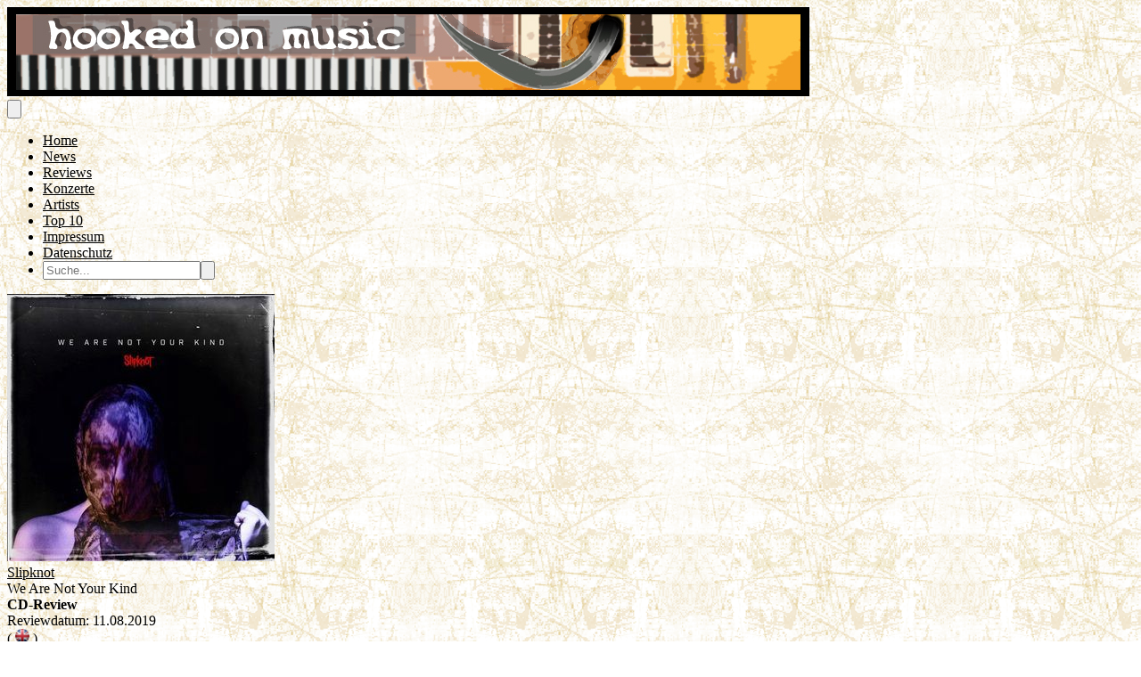

--- FILE ---
content_type: text/html; charset=utf-8
request_url: https://hooked-on-music.de/review/slipknot-we-are-not-your-kind/13766
body_size: 11691
content:
<!DOCTYPE html>
<html lang="de">
<head>
    <meta charset="utf-8">
    <meta name="viewport" content="width=device-width, initial-scale=1">
    <title inertia>Hooked On Music</title>
    <meta name="title" content="Hooked On Music - CD-Review - SLIPKNOT - We Are Not Your Kind" />
<meta name="keywords" content="Hooked On Music,CD-Review,Slipknot,We Are Not Your Kind,Nu Metal,Marc  Langels,Kritik,Rezension" />




    <!-- Fonts -->
    <link rel="preconnect" href="https://fonts.bunny.net">
    <link href="https://fonts.bunny.net/css?family=figtree:400,500,600&display=swap" rel="stylesheet"/>

    <!-- Scripts -->
    <script type="text/javascript">const Ziggy={"url":"https:\/\/hooked-on-music.de","port":null,"defaults":{},"routes":{"filament.exports.download":{"uri":"filament\/exports\/{export}\/download","methods":["GET","HEAD"],"parameters":["export"],"bindings":{"export":"id"}},"filament.imports.failed-rows.download":{"uri":"filament\/imports\/{import}\/failed-rows\/download","methods":["GET","HEAD"],"parameters":["import"],"bindings":{"import":"id"}},"filament.admin.auth.login":{"uri":"admin\/login","methods":["GET","HEAD"]},"filament.admin.auth.logout":{"uri":"admin\/logout","methods":["POST"]},"filament.admin.pages.dashboard":{"uri":"admin","methods":["GET","HEAD"]},"filament.admin.pages.clear-cache":{"uri":"admin\/clear-cache","methods":["GET","HEAD"]},"filament.admin.pages.php-info":{"uri":"admin\/php-info","methods":["GET","HEAD"]},"filament.admin.resources.advertisements.index":{"uri":"admin\/advertisements","methods":["GET","HEAD"]},"filament.admin.resources.advertisements.create":{"uri":"admin\/advertisements\/create","methods":["GET","HEAD"]},"filament.admin.resources.advertisements.edit":{"uri":"admin\/advertisements\/{record}\/edit","methods":["GET","HEAD"],"parameters":["record"]},"filament.admin.resources.artists.index":{"uri":"admin\/artists","methods":["GET","HEAD"]},"filament.admin.resources.artists.create":{"uri":"admin\/artists\/create","methods":["GET","HEAD"]},"filament.admin.resources.artists.edit":{"uri":"admin\/artists\/{record}\/edit","methods":["GET","HEAD"],"parameters":["record"]},"filament.admin.resources.berichts.index":{"uri":"admin\/berichts","methods":["GET","HEAD"]},"filament.admin.resources.berichts.create":{"uri":"admin\/berichts\/create","methods":["GET","HEAD"]},"filament.admin.resources.berichts.edit":{"uri":"admin\/berichts\/{record}\/edit","methods":["GET","HEAD"],"parameters":["record"]},"filament.admin.resources.buches.index":{"uri":"admin\/buches","methods":["GET","HEAD"]},"filament.admin.resources.buches.create":{"uri":"admin\/buches\/create","methods":["GET","HEAD"]},"filament.admin.resources.buches.edit":{"uri":"admin\/buches\/{record}\/edit","methods":["GET","HEAD"],"parameters":["record"]},"filament.admin.resources.companies.index":{"uri":"admin\/companies","methods":["GET","HEAD"]},"filament.admin.resources.companies.create":{"uri":"admin\/companies\/create","methods":["GET","HEAD"]},"filament.admin.resources.companies.edit":{"uri":"admin\/companies\/{record}\/edit","methods":["GET","HEAD"],"parameters":["record"]},"filament.admin.resources.editors.index":{"uri":"admin\/editors","methods":["GET","HEAD"]},"filament.admin.resources.editors.create":{"uri":"admin\/editors\/create","methods":["GET","HEAD"]},"filament.admin.resources.editors.edit":{"uri":"admin\/editors\/{record}\/edit","methods":["GET","HEAD"],"parameters":["record"]},"filament.admin.resources.fotostreckes.index":{"uri":"admin\/fotostreckes","methods":["GET","HEAD"]},"filament.admin.resources.fotostreckes.create":{"uri":"admin\/fotostreckes\/create","methods":["GET","HEAD"]},"filament.admin.resources.fotostreckes.edit":{"uri":"admin\/fotostreckes\/{record}\/edit","methods":["GET","HEAD"],"parameters":["record"]},"filament.admin.resources.news.index":{"uri":"admin\/news","methods":["GET","HEAD"]},"filament.admin.resources.news.create":{"uri":"admin\/news\/create","methods":["GET","HEAD"]},"filament.admin.resources.news.edit":{"uri":"admin\/news\/{record}\/edit","methods":["GET","HEAD"],"parameters":["record"]},"filament.admin.resources.reviews.index":{"uri":"admin\/reviews","methods":["GET","HEAD"]},"filament.admin.resources.reviews.create":{"uri":"admin\/reviews\/create","methods":["GET","HEAD"]},"filament.admin.resources.reviews.edit":{"uri":"admin\/reviews\/{record}\/edit","methods":["GET","HEAD"],"parameters":["record"]},"filament.admin.resources.reviewtypes.index":{"uri":"admin\/reviewtypes","methods":["GET","HEAD"]},"filament.admin.resources.reviewtypes.create":{"uri":"admin\/reviewtypes\/create","methods":["GET","HEAD"]},"filament.admin.resources.reviewtypes.edit":{"uri":"admin\/reviewtypes\/{record}\/edit","methods":["GET","HEAD"],"parameters":["record"]},"filament.admin.resources.tours.index":{"uri":"admin\/tours","methods":["GET","HEAD"]},"filament.admin.resources.tours.create":{"uri":"admin\/tours\/create","methods":["GET","HEAD"]},"filament.admin.resources.tours.edit":{"uri":"admin\/tours\/{record}\/edit","methods":["GET","HEAD"],"parameters":["record"]},"sanctum.csrf-cookie":{"uri":"sanctum\/csrf-cookie","methods":["GET","HEAD"]},"livewire.update":{"uri":"livewire\/update","methods":["POST"]},"livewire.upload-file":{"uri":"livewire\/upload-file","methods":["POST"]},"livewire.preview-file":{"uri":"livewire\/preview-file\/{filename}","methods":["GET","HEAD"],"parameters":["filename"]},"api.v1.new_reviews":{"uri":"api\/v1\/new_reviews","methods":["GET","HEAD"]},"home":{"uri":"\/","methods":["GET","HEAD"]},"impressum":{"uri":"impressum","methods":["GET","HEAD"]},"datenschutz":{"uri":"datenschutz","methods":["GET","HEAD"]},"allreviews.show":{"uri":"reviews","methods":["GET","HEAD"]},"review.show":{"uri":"review\/{slug}\/{id}","methods":["GET","HEAD"],"parameters":["slug","id"]},"allnews.show":{"uri":"news","methods":["GET","HEAD"]},"news.show":{"uri":"news\/{slug}\/{id}","methods":["GET","HEAD"],"parameters":["slug","id"]},"artist.show":{"uri":"artist\/{id}","methods":["GET","HEAD"],"parameters":["id"]},"allartistsbyslug.show":{"uri":"artists\/{slug}","methods":["GET","HEAD"],"parameters":["slug"]},"alltours.show":{"uri":"tours","methods":["GET","HEAD"]},"tour.show":{"uri":"tours\/detail\/{id}","methods":["GET","HEAD"],"parameters":["id"]},"tour.city":{"uri":"tours\/city\/{city}","methods":["GET","HEAD"],"parameters":["city"]},"top10s.show":{"uri":"top10s","methods":["GET","HEAD"]},"search":{"uri":"search","methods":["POST"]}}};!function(t,e){"object"==typeof exports&&"undefined"!=typeof module?module.exports=e():"function"==typeof define&&define.amd?define(e):(t||self).route=e()}(this,function(){function t(t,e){for(var n=0;n<e.length;n++){var r=e[n];r.enumerable=r.enumerable||!1,r.configurable=!0,"value"in r&&(r.writable=!0),Object.defineProperty(t,u(r.key),r)}}function e(e,n,r){return n&&t(e.prototype,n),r&&t(e,r),Object.defineProperty(e,"prototype",{writable:!1}),e}function n(){return n=Object.assign?Object.assign.bind():function(t){for(var e=1;e<arguments.length;e++){var n=arguments[e];for(var r in n)({}).hasOwnProperty.call(n,r)&&(t[r]=n[r])}return t},n.apply(null,arguments)}function r(t){return r=Object.setPrototypeOf?Object.getPrototypeOf.bind():function(t){return t.__proto__||Object.getPrototypeOf(t)},r(t)}function o(){try{var t=!Boolean.prototype.valueOf.call(Reflect.construct(Boolean,[],function(){}))}catch(t){}return(o=function(){return!!t})()}function i(t,e){return i=Object.setPrototypeOf?Object.setPrototypeOf.bind():function(t,e){return t.__proto__=e,t},i(t,e)}function u(t){var e=function(t){if("object"!=typeof t||!t)return t;var e=t[Symbol.toPrimitive];if(void 0!==e){var n=e.call(t,"string");if("object"!=typeof n)return n;throw new TypeError("@@toPrimitive must return a primitive value.")}return String(t)}(t);return"symbol"==typeof e?e:e+""}function f(t){var e="function"==typeof Map?new Map:void 0;return f=function(t){if(null===t||!function(t){try{return-1!==Function.toString.call(t).indexOf("[native code]")}catch(e){return"function"==typeof t}}(t))return t;if("function"!=typeof t)throw new TypeError("Super expression must either be null or a function");if(void 0!==e){if(e.has(t))return e.get(t);e.set(t,n)}function n(){return function(t,e,n){if(o())return Reflect.construct.apply(null,arguments);var r=[null];r.push.apply(r,e);var u=new(t.bind.apply(t,r));return n&&i(u,n.prototype),u}(t,arguments,r(this).constructor)}return n.prototype=Object.create(t.prototype,{constructor:{value:n,enumerable:!1,writable:!0,configurable:!0}}),i(n,t)},f(t)}const c=String.prototype.replace,l=/%20/g,a={RFC1738:function(t){return c.call(t,l,"+")},RFC3986:function(t){return String(t)}};var s="RFC3986";const p=Object.prototype.hasOwnProperty,y=Array.isArray,d=function(){const t=[];for(let e=0;e<256;++e)t.push("%"+((e<16?"0":"")+e.toString(16)).toUpperCase());return t}(),b=function t(e,n,r){if(!n)return e;if("object"!=typeof n){if(y(e))e.push(n);else{if(!e||"object"!=typeof e)return[e,n];(r&&(r.plainObjects||r.allowPrototypes)||!p.call(Object.prototype,n))&&(e[n]=!0)}return e}if(!e||"object"!=typeof e)return[e].concat(n);let o=e;return y(e)&&!y(n)&&(o=function(t,e){const n=e&&e.plainObjects?Object.create(null):{};for(let e=0;e<t.length;++e)void 0!==t[e]&&(n[e]=t[e]);return n}(e,r)),y(e)&&y(n)?(n.forEach(function(n,o){if(p.call(e,o)){const i=e[o];i&&"object"==typeof i&&n&&"object"==typeof n?e[o]=t(i,n,r):e.push(n)}else e[o]=n}),e):Object.keys(n).reduce(function(e,o){const i=n[o];return e[o]=p.call(e,o)?t(e[o],i,r):i,e},o)},h=1024,v=function(t,e){return[].concat(t,e)},m=function(t,e){if(y(t)){const n=[];for(let r=0;r<t.length;r+=1)n.push(e(t[r]));return n}return e(t)},g=Object.prototype.hasOwnProperty,w={brackets:function(t){return t+"[]"},comma:"comma",indices:function(t,e){return t+"["+e+"]"},repeat:function(t){return t}},j=Array.isArray,O=Array.prototype.push,E=function(t,e){O.apply(t,j(e)?e:[e])},T=Date.prototype.toISOString,R={addQueryPrefix:!1,allowDots:!1,allowEmptyArrays:!1,arrayFormat:"indices",charset:"utf-8",charsetSentinel:!1,delimiter:"&",encode:!0,encodeDotInKeys:!1,encoder:function(t,e,n,r,o){if(0===t.length)return t;let i=t;if("symbol"==typeof t?i=Symbol.prototype.toString.call(t):"string"!=typeof t&&(i=String(t)),"iso-8859-1"===n)return escape(i).replace(/%u[0-9a-f]{4}/gi,function(t){return"%26%23"+parseInt(t.slice(2),16)+"%3B"});let u="";for(let t=0;t<i.length;t+=h){const e=i.length>=h?i.slice(t,t+h):i,n=[];for(let t=0;t<e.length;++t){let r=e.charCodeAt(t);45===r||46===r||95===r||126===r||r>=48&&r<=57||r>=65&&r<=90||r>=97&&r<=122||"RFC1738"===o&&(40===r||41===r)?n[n.length]=e.charAt(t):r<128?n[n.length]=d[r]:r<2048?n[n.length]=d[192|r>>6]+d[128|63&r]:r<55296||r>=57344?n[n.length]=d[224|r>>12]+d[128|r>>6&63]+d[128|63&r]:(t+=1,r=65536+((1023&r)<<10|1023&e.charCodeAt(t)),n[n.length]=d[240|r>>18]+d[128|r>>12&63]+d[128|r>>6&63]+d[128|63&r])}u+=n.join("")}return u},encodeValuesOnly:!1,format:s,formatter:a[s],indices:!1,serializeDate:function(t){return T.call(t)},skipNulls:!1,strictNullHandling:!1},S={},k=function(t,e,n,r,o,i,u,f,c,l,a,s,p,y,d,b,h,v){let g=t,w=v,O=0,T=!1;for(;void 0!==(w=w.get(S))&&!T;){const e=w.get(t);if(O+=1,void 0!==e){if(e===O)throw new RangeError("Cyclic object value");T=!0}void 0===w.get(S)&&(O=0)}if("function"==typeof l?g=l(e,g):g instanceof Date?g=p(g):"comma"===n&&j(g)&&(g=m(g,function(t){return t instanceof Date?p(t):t})),null===g){if(i)return c&&!b?c(e,R.encoder,h,"key",y):e;g=""}if("string"==typeof(A=g)||"number"==typeof A||"boolean"==typeof A||"symbol"==typeof A||"bigint"==typeof A||function(t){return!(!t||"object"!=typeof t||!(t.constructor&&t.constructor.isBuffer&&t.constructor.isBuffer(t)))}(g))return c?[d(b?e:c(e,R.encoder,h,"key",y))+"="+d(c(g,R.encoder,h,"value",y))]:[d(e)+"="+d(String(g))];var A;const D=[];if(void 0===g)return D;let I;if("comma"===n&&j(g))b&&c&&(g=m(g,c)),I=[{value:g.length>0?g.join(",")||null:void 0}];else if(j(l))I=l;else{const t=Object.keys(g);I=a?t.sort(a):t}const $=f?e.replace(/\./g,"%2E"):e,N=r&&j(g)&&1===g.length?$+"[]":$;if(o&&j(g)&&0===g.length)return N+"[]";for(let e=0;e<I.length;++e){const m=I[e],w="object"==typeof m&&void 0!==m.value?m.value:g[m];if(u&&null===w)continue;const T=s&&f?m.replace(/\./g,"%2E"):m,R=j(g)?"function"==typeof n?n(N,T):N:N+(s?"."+T:"["+T+"]");v.set(t,O);const A=new WeakMap;A.set(S,v),E(D,k(w,R,n,r,o,i,u,f,"comma"===n&&b&&j(g)?null:c,l,a,s,p,y,d,b,h,A))}return D},A=Object.prototype.hasOwnProperty,D=Array.isArray,I={allowDots:!1,allowEmptyArrays:!1,allowPrototypes:!1,allowSparse:!1,arrayLimit:20,charset:"utf-8",charsetSentinel:!1,comma:!1,decodeDotInKeys:!1,decoder:function(t,e,n){const r=t.replace(/\+/g," ");if("iso-8859-1"===n)return r.replace(/%[0-9a-f]{2}/gi,unescape);try{return decodeURIComponent(r)}catch(t){return r}},delimiter:"&",depth:5,duplicates:"combine",ignoreQueryPrefix:!1,interpretNumericEntities:!1,parameterLimit:1e3,parseArrays:!0,plainObjects:!1,strictNullHandling:!1},$=function(t){return t.replace(/&#(\d+);/g,function(t,e){return String.fromCharCode(parseInt(e,10))})},N=function(t,e){return t&&"string"==typeof t&&e.comma&&t.indexOf(",")>-1?t.split(","):t},x=function(t,e,n,r){if(!t)return;const o=n.allowDots?t.replace(/\.([^.[]+)/g,"[$1]"):t,i=/(\[[^[\]]*])/g;let u=n.depth>0&&/(\[[^[\]]*])/.exec(o);const f=u?o.slice(0,u.index):o,c=[];if(f){if(!n.plainObjects&&A.call(Object.prototype,f)&&!n.allowPrototypes)return;c.push(f)}let l=0;for(;n.depth>0&&null!==(u=i.exec(o))&&l<n.depth;){if(l+=1,!n.plainObjects&&A.call(Object.prototype,u[1].slice(1,-1))&&!n.allowPrototypes)return;c.push(u[1])}return u&&c.push("["+o.slice(u.index)+"]"),function(t,e,n,r){let o=r?e:N(e,n);for(let e=t.length-1;e>=0;--e){let r;const i=t[e];if("[]"===i&&n.parseArrays)r=n.allowEmptyArrays&&""===o?[]:[].concat(o);else{r=n.plainObjects?Object.create(null):{};const t="["===i.charAt(0)&&"]"===i.charAt(i.length-1)?i.slice(1,-1):i,e=n.decodeDotInKeys?t.replace(/%2E/g,"."):t,u=parseInt(e,10);n.parseArrays||""!==e?!isNaN(u)&&i!==e&&String(u)===e&&u>=0&&n.parseArrays&&u<=n.arrayLimit?(r=[],r[u]=o):"__proto__"!==e&&(r[e]=o):r={0:o}}o=r}return o}(c,e,n,r)};function C(t,e){const n=function(t){if(!t)return I;if(void 0!==t.allowEmptyArrays&&"boolean"!=typeof t.allowEmptyArrays)throw new TypeError("`allowEmptyArrays` option can only be `true` or `false`, when provided");if(void 0!==t.decodeDotInKeys&&"boolean"!=typeof t.decodeDotInKeys)throw new TypeError("`decodeDotInKeys` option can only be `true` or `false`, when provided");if(null!=t.decoder&&"function"!=typeof t.decoder)throw new TypeError("Decoder has to be a function.");if(void 0!==t.charset&&"utf-8"!==t.charset&&"iso-8859-1"!==t.charset)throw new TypeError("The charset option must be either utf-8, iso-8859-1, or undefined");const e=void 0===t.charset?I.charset:t.charset,n=void 0===t.duplicates?I.duplicates:t.duplicates;if("combine"!==n&&"first"!==n&&"last"!==n)throw new TypeError("The duplicates option must be either combine, first, or last");return{allowDots:void 0===t.allowDots?!0===t.decodeDotInKeys||I.allowDots:!!t.allowDots,allowEmptyArrays:"boolean"==typeof t.allowEmptyArrays?!!t.allowEmptyArrays:I.allowEmptyArrays,allowPrototypes:"boolean"==typeof t.allowPrototypes?t.allowPrototypes:I.allowPrototypes,allowSparse:"boolean"==typeof t.allowSparse?t.allowSparse:I.allowSparse,arrayLimit:"number"==typeof t.arrayLimit?t.arrayLimit:I.arrayLimit,charset:e,charsetSentinel:"boolean"==typeof t.charsetSentinel?t.charsetSentinel:I.charsetSentinel,comma:"boolean"==typeof t.comma?t.comma:I.comma,decodeDotInKeys:"boolean"==typeof t.decodeDotInKeys?t.decodeDotInKeys:I.decodeDotInKeys,decoder:"function"==typeof t.decoder?t.decoder:I.decoder,delimiter:"string"==typeof t.delimiter||(r=t.delimiter,"[object RegExp]"===Object.prototype.toString.call(r))?t.delimiter:I.delimiter,depth:"number"==typeof t.depth||!1===t.depth?+t.depth:I.depth,duplicates:n,ignoreQueryPrefix:!0===t.ignoreQueryPrefix,interpretNumericEntities:"boolean"==typeof t.interpretNumericEntities?t.interpretNumericEntities:I.interpretNumericEntities,parameterLimit:"number"==typeof t.parameterLimit?t.parameterLimit:I.parameterLimit,parseArrays:!1!==t.parseArrays,plainObjects:"boolean"==typeof t.plainObjects?t.plainObjects:I.plainObjects,strictNullHandling:"boolean"==typeof t.strictNullHandling?t.strictNullHandling:I.strictNullHandling};var r}(e);if(""===t||null==t)return n.plainObjects?Object.create(null):{};const r="string"==typeof t?function(t,e){const n={__proto__:null},r=(e.ignoreQueryPrefix?t.replace(/^\?/,""):t).split(e.delimiter,Infinity===e.parameterLimit?void 0:e.parameterLimit);let o,i=-1,u=e.charset;if(e.charsetSentinel)for(o=0;o<r.length;++o)0===r[o].indexOf("utf8=")&&("utf8=%E2%9C%93"===r[o]?u="utf-8":"utf8=%26%2310003%3B"===r[o]&&(u="iso-8859-1"),i=o,o=r.length);for(o=0;o<r.length;++o){if(o===i)continue;const t=r[o],f=t.indexOf("]="),c=-1===f?t.indexOf("="):f+1;let l,a;-1===c?(l=e.decoder(t,I.decoder,u,"key"),a=e.strictNullHandling?null:""):(l=e.decoder(t.slice(0,c),I.decoder,u,"key"),a=m(N(t.slice(c+1),e),function(t){return e.decoder(t,I.decoder,u,"value")})),a&&e.interpretNumericEntities&&"iso-8859-1"===u&&(a=$(a)),t.indexOf("[]=")>-1&&(a=D(a)?[a]:a);const s=A.call(n,l);s&&"combine"===e.duplicates?n[l]=v(n[l],a):s&&"last"!==e.duplicates||(n[l]=a)}return n}(t,n):t;let o=n.plainObjects?Object.create(null):{};const i=Object.keys(r);for(let e=0;e<i.length;++e){const u=i[e],f=x(u,r[u],n,"string"==typeof t);o=b(o,f,n)}return!0===n.allowSparse?o:function(t){const e=[{obj:{o:t},prop:"o"}],n=[];for(let t=0;t<e.length;++t){const r=e[t],o=r.obj[r.prop],i=Object.keys(o);for(let t=0;t<i.length;++t){const r=i[t],u=o[r];"object"==typeof u&&null!==u&&-1===n.indexOf(u)&&(e.push({obj:o,prop:r}),n.push(u))}}return function(t){for(;t.length>1;){const e=t.pop(),n=e.obj[e.prop];if(y(n)){const t=[];for(let e=0;e<n.length;++e)void 0!==n[e]&&t.push(n[e]);e.obj[e.prop]=t}}}(e),t}(o)}var P=/*#__PURE__*/function(){function t(t,e,n){var r,o;this.name=t,this.definition=e,this.bindings=null!=(r=e.bindings)?r:{},this.wheres=null!=(o=e.wheres)?o:{},this.config=n}var n=t.prototype;return n.matchesUrl=function(t){var e,n=this;if(!this.definition.methods.includes("GET"))return!1;var r=this.template.replace(/[.*+$()[\]]/g,"\\$&").replace(/(\/?){([^}?]*)(\??)}/g,function(t,e,r,o){var i,u="(?<"+r+">"+((null==(i=n.wheres[r])?void 0:i.replace(/(^\^)|(\$$)/g,""))||"[^/?]+")+")";return o?"("+e+u+")?":""+e+u}).replace(/^\w+:\/\//,""),o=t.replace(/^\w+:\/\//,"").split("?"),i=o[0],u=o[1],f=null!=(e=new RegExp("^"+r+"/?$").exec(i))?e:new RegExp("^"+r+"/?$").exec(decodeURI(i));if(f){for(var c in f.groups)f.groups[c]="string"==typeof f.groups[c]?decodeURIComponent(f.groups[c]):f.groups[c];return{params:f.groups,query:C(u)}}return!1},n.compile=function(t){var e=this;return this.parameterSegments.length?this.template.replace(/{([^}?]+)(\??)}/g,function(n,r,o){var i,u;if(!o&&[null,void 0].includes(t[r]))throw new Error("Ziggy error: '"+r+"' parameter is required for route '"+e.name+"'.");if(e.wheres[r]&&!new RegExp("^"+(o?"("+e.wheres[r]+")?":e.wheres[r])+"$").test(null!=(u=t[r])?u:""))throw new Error("Ziggy error: '"+r+"' parameter '"+t[r]+"' does not match required format '"+e.wheres[r]+"' for route '"+e.name+"'.");return encodeURI(null!=(i=t[r])?i:"").replace(/%7C/g,"|").replace(/%25/g,"%").replace(/\$/g,"%24")}).replace(this.config.absolute?/(\.[^/]+?)(\/\/)/:/(^)(\/\/)/,"$1/").replace(/\/+$/,""):this.template},e(t,[{key:"template",get:function(){var t=(this.origin+"/"+this.definition.uri).replace(/\/+$/,"");return""===t?"/":t}},{key:"origin",get:function(){return this.config.absolute?this.definition.domain?""+this.config.url.match(/^\w+:\/\//)[0]+this.definition.domain+(this.config.port?":"+this.config.port:""):this.config.url:""}},{key:"parameterSegments",get:function(){var t,e;return null!=(t=null==(e=this.template.match(/{[^}?]+\??}/g))?void 0:e.map(function(t){return{name:t.replace(/{|\??}/g,""),required:!/\?}$/.test(t)}}))?t:[]}}])}(),_=/*#__PURE__*/function(t){function r(e,r,o,i){var u;if(void 0===o&&(o=!0),(u=t.call(this)||this).t=null!=i?i:"undefined"!=typeof Ziggy?Ziggy:null==globalThis?void 0:globalThis.Ziggy,!u.t&&"undefined"!=typeof document&&document.getElementById("ziggy-routes-json")&&(globalThis.Ziggy=JSON.parse(document.getElementById("ziggy-routes-json").textContent),u.t=globalThis.Ziggy),u.t=n({},u.t,{absolute:o}),e){if(!u.t.routes[e])throw new Error("Ziggy error: route '"+e+"' is not in the route list.");u.i=new P(e,u.t.routes[e],u.t),u.u=u.l(r)}return u}var o,u;u=t,(o=r).prototype=Object.create(u.prototype),o.prototype.constructor=o,i(o,u);var f=r.prototype;return f.toString=function(){var t=this,e=Object.keys(this.u).filter(function(e){return!t.i.parameterSegments.some(function(t){return t.name===e})}).filter(function(t){return"_query"!==t}).reduce(function(e,r){var o;return n({},e,((o={})[r]=t.u[r],o))},{});return this.i.compile(this.u)+function(t,e){let n=t;const r=function(t){if(!t)return R;if(void 0!==t.allowEmptyArrays&&"boolean"!=typeof t.allowEmptyArrays)throw new TypeError("`allowEmptyArrays` option can only be `true` or `false`, when provided");if(void 0!==t.encodeDotInKeys&&"boolean"!=typeof t.encodeDotInKeys)throw new TypeError("`encodeDotInKeys` option can only be `true` or `false`, when provided");if(null!=t.encoder&&"function"!=typeof t.encoder)throw new TypeError("Encoder has to be a function.");const e=t.charset||R.charset;if(void 0!==t.charset&&"utf-8"!==t.charset&&"iso-8859-1"!==t.charset)throw new TypeError("The charset option must be either utf-8, iso-8859-1, or undefined");let n=s;if(void 0!==t.format){if(!g.call(a,t.format))throw new TypeError("Unknown format option provided.");n=t.format}const r=a[n];let o,i=R.filter;if(("function"==typeof t.filter||j(t.filter))&&(i=t.filter),o=t.arrayFormat in w?t.arrayFormat:"indices"in t?t.indices?"indices":"repeat":R.arrayFormat,"commaRoundTrip"in t&&"boolean"!=typeof t.commaRoundTrip)throw new TypeError("`commaRoundTrip` must be a boolean, or absent");return{addQueryPrefix:"boolean"==typeof t.addQueryPrefix?t.addQueryPrefix:R.addQueryPrefix,allowDots:void 0===t.allowDots?!0===t.encodeDotInKeys||R.allowDots:!!t.allowDots,allowEmptyArrays:"boolean"==typeof t.allowEmptyArrays?!!t.allowEmptyArrays:R.allowEmptyArrays,arrayFormat:o,charset:e,charsetSentinel:"boolean"==typeof t.charsetSentinel?t.charsetSentinel:R.charsetSentinel,commaRoundTrip:t.commaRoundTrip,delimiter:void 0===t.delimiter?R.delimiter:t.delimiter,encode:"boolean"==typeof t.encode?t.encode:R.encode,encodeDotInKeys:"boolean"==typeof t.encodeDotInKeys?t.encodeDotInKeys:R.encodeDotInKeys,encoder:"function"==typeof t.encoder?t.encoder:R.encoder,encodeValuesOnly:"boolean"==typeof t.encodeValuesOnly?t.encodeValuesOnly:R.encodeValuesOnly,filter:i,format:n,formatter:r,serializeDate:"function"==typeof t.serializeDate?t.serializeDate:R.serializeDate,skipNulls:"boolean"==typeof t.skipNulls?t.skipNulls:R.skipNulls,sort:"function"==typeof t.sort?t.sort:null,strictNullHandling:"boolean"==typeof t.strictNullHandling?t.strictNullHandling:R.strictNullHandling}}(e);let o,i;"function"==typeof r.filter?(i=r.filter,n=i("",n)):j(r.filter)&&(i=r.filter,o=i);const u=[];if("object"!=typeof n||null===n)return"";const f=w[r.arrayFormat],c="comma"===f&&r.commaRoundTrip;o||(o=Object.keys(n)),r.sort&&o.sort(r.sort);const l=new WeakMap;for(let t=0;t<o.length;++t){const e=o[t];r.skipNulls&&null===n[e]||E(u,k(n[e],e,f,c,r.allowEmptyArrays,r.strictNullHandling,r.skipNulls,r.encodeDotInKeys,r.encode?r.encoder:null,r.filter,r.sort,r.allowDots,r.serializeDate,r.format,r.formatter,r.encodeValuesOnly,r.charset,l))}const p=u.join(r.delimiter);let y=!0===r.addQueryPrefix?"?":"";return r.charsetSentinel&&(y+="iso-8859-1"===r.charset?"utf8=%26%2310003%3B&":"utf8=%E2%9C%93&"),p.length>0?y+p:""}(n({},e,this.u._query),{addQueryPrefix:!0,arrayFormat:"indices",encodeValuesOnly:!0,skipNulls:!0,encoder:function(t,e){return"boolean"==typeof t?Number(t):e(t)}})},f.p=function(t){var e=this;t?this.t.absolute&&t.startsWith("/")&&(t=this.h().host+t):t=this.v();var r={},o=Object.entries(this.t.routes).find(function(n){return r=new P(n[0],n[1],e.t).matchesUrl(t)})||[void 0,void 0];return n({name:o[0]},r,{route:o[1]})},f.v=function(){var t=this.h(),e=t.pathname,n=t.search;return(this.t.absolute?t.host+e:e.replace(this.t.url.replace(/^\w*:\/\/[^/]+/,""),"").replace(/^\/+/,"/"))+n},f.current=function(t,e){var r=this.p(),o=r.name,i=r.params,u=r.query,f=r.route;if(!t)return o;var c=new RegExp("^"+t.replace(/\./g,"\\.").replace(/\*/g,".*")+"$").test(o);if([null,void 0].includes(e)||!c)return c;var l=new P(o,f,this.t);e=this.l(e,l);var a=n({},i,u);if(Object.values(e).every(function(t){return!t})&&!Object.values(a).some(function(t){return void 0!==t}))return!0;var s=function(t,e){return Object.entries(t).every(function(t){var n=t[0],r=t[1];return Array.isArray(r)&&Array.isArray(e[n])?r.every(function(t){return e[n].includes(t)||e[n].includes(decodeURIComponent(t))}):"object"==typeof r&&"object"==typeof e[n]&&null!==r&&null!==e[n]?s(r,e[n]):e[n]==r||e[n]==decodeURIComponent(r)})};return s(e,a)},f.h=function(){var t,e,n,r,o,i,u="undefined"!=typeof window?window.location:{},f=u.host,c=u.pathname,l=u.search;return{host:null!=(t=null==(e=this.t.location)?void 0:e.host)?t:void 0===f?"":f,pathname:null!=(n=null==(r=this.t.location)?void 0:r.pathname)?n:void 0===c?"":c,search:null!=(o=null==(i=this.t.location)?void 0:i.search)?o:void 0===l?"":l}},f.has=function(t){return this.t.routes.hasOwnProperty(t)},f.l=function(t,e){var r=this;void 0===t&&(t={}),void 0===e&&(e=this.i),null!=t||(t={}),t=["string","number"].includes(typeof t)?[t]:t;var o=e.parameterSegments.filter(function(t){return!r.t.defaults[t.name]});if(Array.isArray(t))t=t.reduce(function(t,e,r){var i,u;return n({},t,o[r]?((i={})[o[r].name]=e,i):"object"==typeof e?e:((u={})[e]="",u))},{});else if(1===o.length&&!t[o[0].name]&&(t.hasOwnProperty(Object.values(e.bindings)[0])||t.hasOwnProperty("id"))){var i;(i={})[o[0].name]=t,t=i}return n({},this.m(e),this.j(t,e))},f.m=function(t){var e=this;return t.parameterSegments.filter(function(t){return e.t.defaults[t.name]}).reduce(function(t,r,o){var i,u=r.name;return n({},t,((i={})[u]=e.t.defaults[u],i))},{})},f.j=function(t,e){var r=e.bindings,o=e.parameterSegments;return Object.entries(t).reduce(function(t,e){var i,u,f=e[0],c=e[1];if(!c||"object"!=typeof c||Array.isArray(c)||!o.some(function(t){return t.name===f}))return n({},t,((u={})[f]=c,u));if(!c.hasOwnProperty(r[f])){if(!c.hasOwnProperty("id"))throw new Error("Ziggy error: object passed as '"+f+"' parameter is missing route model binding key '"+r[f]+"'.");r[f]="id"}return n({},t,((i={})[f]=c[r[f]],i))},{})},f.valueOf=function(){return this.toString()},e(r,[{key:"params",get:function(){var t=this.p();return n({},t.params,t.query)}},{key:"routeParams",get:function(){return this.p().params}},{key:"queryParams",get:function(){return this.p().query}}])}(/*#__PURE__*/f(String));return function(t,e,n,r){var o=new _(t,e,n,r);return t?o.toString():o}});
</script>    <link rel="preload" as="style" href="https://hooked-on-music.de/build/assets/app-BHjswzNl.css" /><link rel="preload" as="style" href="https://hooked-on-music.de/build/assets/HOMSocialMedia-C9ODkNSB.css" /><link rel="modulepreload" as="script" href="https://hooked-on-music.de/build/assets/app-ZyjYZVId.js" /><link rel="modulepreload" as="script" href="https://hooked-on-music.de/build/assets/OneReview-C_B9lW6x.js" /><link rel="modulepreload" as="script" href="https://hooked-on-music.de/build/assets/ReviewLayout-DfPWxAJV.js" /><link rel="modulepreload" as="script" href="https://hooked-on-music.de/build/assets/HOMSocialMedia-DdrWwD3i.js" /><link rel="stylesheet" href="https://hooked-on-music.de/build/assets/app-BHjswzNl.css" data-navigate-track="reload" /><link rel="stylesheet" href="https://hooked-on-music.de/build/assets/HOMSocialMedia-C9ODkNSB.css" data-navigate-track="reload" /><script type="module" src="https://hooked-on-music.de/build/assets/app-ZyjYZVId.js" data-navigate-track="reload"></script><script type="module" src="https://hooked-on-music.de/build/assets/OneReview-C_B9lW6x.js" data-navigate-track="reload"></script>    </head>
<body class="font-sans antialiased">
<div id="app" data-page="{&quot;component&quot;:&quot;OneReview&quot;,&quot;props&quot;:{&quot;errors&quot;:{},&quot;auth&quot;:{&quot;user&quot;:null},&quot;review&quot;:{&quot;id&quot;:13766,&quot;reviewtype_id&quot;:2,&quot;editor_id&quot;:15,&quot;artist_id&quot;:7306,&quot;albumcompany_id&quot;:162,&quot;promocompany_id&quot;:9,&quot;venuecompany_id&quot;:null,&quot;oldreview&quot;:false,&quot;reviewdate&quot;:&quot;11.08.2019&quot;,&quot;title&quot;:&quot;We Are Not Your Kind&quot;,&quot;style&quot;:&quot;Nu Metal&quot;,&quot;mainimagelink&quot;:&quot;pics\/neu\/cover\/2019\/20190810233919_We_Are_Not_Your_Kind.jpg&quot;,&quot;reviewdirectory&quot;:null,&quot;recordcompany&quot;:null,&quot;promolink&quot;:null,&quot;producer&quot;:&quot;Greg Fidelman&quot;,&quot;length&quot;:&quot;63:51&quot;,&quot;year&quot;:2019,&quot;publisher&quot;:null,&quot;isbn&quot;:null,&quot;numofpages&quot;:null,&quot;price&quot;:null,&quot;author&quot;:null,&quot;concertdate&quot;:null,&quot;photographer&quot;:null,&quot;city&quot;:null,&quot;venue&quot;:null,&quot;htmltitle&quot;:&quot;CD-Review - SLIPKNOT - We Are Not Your Kind&quot;,&quot;htmlkeywords&quot;:&quot;CD-Review,Slipknot,We Are Not Your Kind,Nu Metal,Marc  Langels,Kritik,Rezension&quot;,&quot;reviewtext&quot;:&quot;&lt;p&gt;F&amp;uuml;nf Jahre haben SLIPKNOT gebraucht, um nach der bislang j&amp;uuml;ngsten Scheibe, &amp;ldquo;.5: The Gray Chapter&amp;ldquo;, und folgender Tour sowie der n&amp;ouml;tigen regenerativen Pause, das neue und mittlerweile sechste Album der Bandgeschichte einzuspielen. Dabei sind sie wieder (wie ja eigentlich immer) konsequent ihre eigenen Wege gegangen und proklamieren auch entsprechend selbstbewusst wie immer im Titel &amp;ldquo;We Are Not Your Kind&amp;ldquo;. Und musikalisch sowie optisch gibt es derzeit tats&amp;auml;chlich wohl keine andere Band wie sie.&lt;\/p&gt;\r\n&lt;h6 style=\&quot;text-align: center;\&quot;&gt;&lt;img style=\&quot;display: block; margin-left: auto; margin-right: auto;\&quot; src=\&quot;\/storage\/pics\/neu\/bandfotos\/2019\/20190810233923_Slipknot Main Press Photo Credit Alexandria Crahan Conway.jpg\&quot; alt=\&quot;\&quot; width=\&quot;90%\&quot; \/&gt;(Foto: Alexandria Crahan Conway)&lt;\/h6&gt;\r\n&lt;p&gt;Das machen sie auch hier gleich mit dem ersten Lied und Single &lt;em&gt;Unsainted&lt;\/em&gt; (der Opener &lt;em&gt;Insert Coin&lt;\/em&gt; ist nur ein akustisches Intro) wieder klar. Eine SLIPKNOT-Nummer wie sie typischer und atypischer fast nicht sein k&amp;ouml;nnte. Zun&amp;auml;chst sph&amp;auml;risch mit Kinderch&amp;ouml;ren im Hintergrund und dann aggressiv, peitschend, aufw&amp;uuml;hlend und dennoch auf ihre ureigene Art und Weise mit einer geradezu hypnotischen Eing&amp;auml;ngigkeit ausgestattet ist der Track die perfekte Er&amp;ouml;ffnung f&amp;uuml;r das folgende Werk. Dabei h&amp;ouml;rt man auch wieder die SLIPKNOT-eigene Mischung aus Schlagzeug und Percussion-Elementen.&lt;\/p&gt;\r\n&lt;p&gt;Der zweite Song, der ebenfalls schon als Video vorab zu h&amp;ouml;ren war, &lt;em&gt;Birth Of The Cruel&lt;\/em&gt; zeigt die Band aus Iowa dann von ihrer Groove-betonten Seite, die auch den Einfluss von Industrial-Metal auf die Musiker ein wenig deutlicher zeigt als dies sonst der Fall ist. &lt;em&gt;Nero Forte&lt;\/em&gt; hingegen knallt mit einem schweren und dabei recht straighten Gitarren-Riff in die Geh&amp;ouml;rg&amp;auml;nge und der aggressive Gesang von Corey Taylor wird mit sehr eing&amp;auml;ngigen Hintergrund-Ch&amp;ouml;ren kontrastiert. Das anschlie&amp;szlig;ende &lt;em&gt;Critical Darling&lt;\/em&gt; wird die Band wohl auch nicht zu einem solchen machen. Aber die Fans der Band werden es daf&amp;uuml;r umso mehr lieben, denn die Nummer bietet wieder einen eing&amp;auml;ngigen Refrain zusammen mit der n&amp;ouml;tigen H&amp;auml;rte.&lt;\/p&gt;\r\n&lt;p&gt;Dabei sprechen wir aber konsequent nicht von der H&amp;auml;rte, die vor 20 Jahren das Deb&amp;uuml;t und zwei Jahre sp&amp;auml;ter &amp;ldquo;Iowa&amp;ldquo; zu Metal-Meilensteinen machte. Diese - stellenweise auch mal als stumpfsinnig empfundene &amp;ndash; Brutalit&amp;auml;t haben SLIPKNOT schon auf dem vergangenen Album hinter sich gelassen und bewegen sich jetzt eher in einer, f&amp;uuml;r ihre Verh&amp;auml;ltnisse, mittleren H&amp;auml;rte, die in etwa vergleichbar ist mit der von MACHINE HEAD, etwa beim treibenden &lt;em&gt;Red Flag&lt;\/em&gt;. Eher ungew&amp;ouml;hnlich und experimentell f&amp;auml;llt hingegen &lt;em&gt;Spiders&lt;\/em&gt; aus, das man so auch auf einer NINE INCH NAILS-Scheibe h&amp;auml;tte finden k&amp;ouml;nnen.&lt;\/p&gt;\r\n&lt;p&gt;Mit dem typischen SLIPKNOT-Kracher &lt;em&gt;Orphan&lt;\/em&gt; geht es ins Schlussrunde. Hier dominieren extralange Nummern das Bild, denn auch &lt;em&gt;My Pain&lt;\/em&gt; und &lt;em&gt;Not Long For This World&lt;\/em&gt; &amp;uuml;berschreiten die Sechs-Minuten-Marke. Dabei ist &lt;em&gt;My Pain&lt;\/em&gt; wieder eine elektronische und sehr ruhige Nummer, die einige Anh&amp;auml;nger der Band sicher &amp;uuml;berraschen d&amp;uuml;rfte. Diesen Ansatz verkn&amp;uuml;pfen sie mit metallischen und hymnischen Elementen in &lt;em&gt;Not Long For This World &lt;\/em&gt;und nutzen die M&amp;ouml;glichkeiten, die ein langer Song (und eine lange Songwriting-Phase) zur Entwicklung von Ideen auch bietet.&lt;\/p&gt;\r\n&lt;p&gt;In dieser Hinsicht merkt auch Gitarrist Jim Root merkt an: &amp;bdquo;Wir hatten noch nie so viel Zeit, ein Album zu schreiben und gemeinsam an Sachen zu arbeiten. Eine meiner Inspirationen waren dieses Mal K&amp;uuml;nstler, die komplette Alben aufnehmen &amp;ndash; und nicht einfach nur Songs. W&amp;auml;hrend die gesamte Branche sich in Richtung Singles entwickelt, wollten Slipknot von vorn bis hinten ein Album-Erlebnis erschaffen.&amp;ldquo; Shawn Crahan f&amp;uuml;gt hinzu: &amp;bdquo;Noch nie hat die von uns gemachte Kunst ein so erf&amp;uuml;llendes Gef&amp;uuml;hl verschafft, ganz einfach, weil so viel Zeit darin steckt. Fast vier Jahre, um diese Emotion und Temperatur entstehen zu lassen und der Lohn ist nicht weniger als Erl&amp;ouml;sung.&amp;ldquo;&lt;\/p&gt;\r\n&lt;p&gt;Den Abschluss der Scheibe bildet mit &lt;em&gt;Solway Firth&lt;\/em&gt; ein weiterer Song, den die Band auch schon vorab als Single\/Video ver&amp;ouml;ffentlicht hatte. Ruhiger Einstieg und dann nach einer Minute geht die Sause dann in typischer SLIPKNOT-Manier los. Ein starkes Finale f&amp;uuml;r das sechste Werk. &amp;ldquo;We Are Not Your Kind&amp;ldquo; ist genau das geworden, was sich die Fans der Maskenm&amp;auml;nner als Nachfolger von &amp;ldquo;.5: The Gray Chapter&amp;ldquo; erwarten durften. Die Band setzt ihren Weg konsequent fort, der sich voraussichtlich weiter in den metallischen Mainstream &amp;ndash; im Sinne von Verkaufszahlen und Fanmasse - f&amp;uuml;hren wird. Denn zum einen bieten sie immer noch gen&amp;uuml;gend H&amp;auml;rte f&amp;uuml;r die Fans der Anfangsphase aber eben auch zahlreiche sehr ruhige und melodi&amp;ouml;se St&amp;uuml;cke, die sicherlich auch etliche neue Anh&amp;auml;nger generieren werden, die bisher vielleicht von den &amp;uuml;berwiegend harten St&amp;uuml;cken und dem &amp;bdquo;Brutalo-Image&amp;ldquo; abgeschreckt wurden. Aber vorhersehbar waren SLIPKNOT noch nie und das bleiben sie auch auf &amp;ldquo;We Are Not Your Kind&amp;ldquo; - zum Gl&amp;uuml;ck.&lt;\/p&gt;&quot;,&quot;titles1&quot;:&quot;01. Insert Coin\n02. Unsainted\n03. Birth Of The Cruel\n04. Death Because Of Death\n05. Nero Forte\n06. Critical Darling\n07. Liar\u2018s Funeral&quot;,&quot;titles2&quot;:&quot;08. Red Flag\n09. What\u2018s Next\n10. Spiders\n11. Orphan\n12. My Pain\n13. Not Long For This World\n14. Solway Firth&quot;,&quot;published&quot;:1,&quot;social_media&quot;:1,&quot;created_at&quot;:&quot;10.08.2019 21:45:10&quot;,&quot;updated_at&quot;:&quot;03.11.2024 07:15:49&quot;,&quot;artist&quot;:{&quot;id&quot;:7306,&quot;name&quot;:&quot;Slipknot&quot;,&quot;firstletter&quot;:&quot;S&quot;,&quot;homepage&quot;:&quot;http:\/\/www.slipknot1.com&quot;,&quot;facebook&quot;:&quot;https:\/\/www.facebook.com\/slipknot&quot;,&quot;twitter&quot;:&quot;https:\/\/twitter.com\/slipknot&quot;,&quot;instagram&quot;:null,&quot;logo&quot;:&quot;&quot;,&quot;created_at&quot;:&quot;2019-01-06T17:49:07.000000Z&quot;,&quot;updated_at&quot;:&quot;10.08.2019, 21:41:20&quot;},&quot;musicians&quot;:[{&quot;id&quot;:1965,&quot;review_id&quot;:13766,&quot;musician&quot;:&quot;Corey Taylor&quot;,&quot;instrument&quot;:&quot;Gesang&quot;,&quot;created_at&quot;:&quot;2019-08-10T21:48:15.000000Z&quot;,&quot;updated_at&quot;:&quot;2019-08-10T21:48:15.000000Z&quot;},{&quot;id&quot;:1966,&quot;review_id&quot;:13766,&quot;musician&quot;:&quot;Shawn Crahan&quot;,&quot;instrument&quot;:&quot;Percussion&quot;,&quot;created_at&quot;:&quot;2019-08-10T21:48:31.000000Z&quot;,&quot;updated_at&quot;:&quot;2019-08-10T21:48:31.000000Z&quot;},{&quot;id&quot;:1967,&quot;review_id&quot;:13766,&quot;musician&quot;:&quot;Jim Root&quot;,&quot;instrument&quot;:&quot;Gitarre&quot;,&quot;created_at&quot;:&quot;2019-08-10T21:48:31.000000Z&quot;,&quot;updated_at&quot;:&quot;2019-08-10T21:48:31.000000Z&quot;},{&quot;id&quot;:1968,&quot;review_id&quot;:13766,&quot;musician&quot;:&quot;Mick Thomson&quot;,&quot;instrument&quot;:&quot;Gitarre&quot;,&quot;created_at&quot;:&quot;2019-08-10T21:48:31.000000Z&quot;,&quot;updated_at&quot;:&quot;2019-08-10T21:48:31.000000Z&quot;},{&quot;id&quot;:1969,&quot;review_id&quot;:13766,&quot;musician&quot;:&quot;Sid Wilson&quot;,&quot;instrument&quot;:&quot;DJ&quot;,&quot;created_at&quot;:&quot;2019-08-10T21:48:31.000000Z&quot;,&quot;updated_at&quot;:&quot;2019-08-10T21:48:31.000000Z&quot;},{&quot;id&quot;:1970,&quot;review_id&quot;:13766,&quot;musician&quot;:&quot;Chris Fehn&quot;,&quot;instrument&quot;:&quot;Percussion&quot;,&quot;created_at&quot;:&quot;2019-08-10T21:48:31.000000Z&quot;,&quot;updated_at&quot;:&quot;2019-08-10T21:48:31.000000Z&quot;},{&quot;id&quot;:1971,&quot;review_id&quot;:13766,&quot;musician&quot;:&quot;Craig Jones&quot;,&quot;instrument&quot;:&quot;Sampling&quot;,&quot;created_at&quot;:&quot;2019-08-10T21:48:32.000000Z&quot;,&quot;updated_at&quot;:&quot;2019-08-10T21:48:32.000000Z&quot;},{&quot;id&quot;:1972,&quot;review_id&quot;:13766,&quot;musician&quot;:&quot;Alex Venturella&quot;,&quot;instrument&quot;:&quot;Bass&quot;,&quot;created_at&quot;:&quot;2019-08-10T21:48:32.000000Z&quot;,&quot;updated_at&quot;:&quot;2019-08-10T21:48:32.000000Z&quot;},{&quot;id&quot;:1973,&quot;review_id&quot;:13766,&quot;musician&quot;:&quot;Jay Weinberg&quot;,&quot;instrument&quot;:&quot;Schlagzeug&quot;,&quot;created_at&quot;:&quot;2019-08-10T21:48:32.000000Z&quot;,&quot;updated_at&quot;:&quot;2019-08-10T21:48:32.000000Z&quot;}],&quot;reviewtype&quot;:{&quot;id&quot;:2,&quot;description&quot;:&quot;CD-Review&quot;,&quot;group&quot;:1,&quot;order&quot;:1,&quot;created_at&quot;:&quot;2019-01-06T17:49:06.000000Z&quot;,&quot;updated_at&quot;:&quot;2019-01-06T17:49:06.000000Z&quot;},&quot;moreartists&quot;:[],&quot;editor&quot;:{&quot;id&quot;:15,&quot;name&quot;:&quot;Marc  Langels&quot;,&quot;active&quot;:1,&quot;created_at&quot;:&quot;2019-01-06T17:49:06.000000Z&quot;,&quot;updated_at&quot;:&quot;2019-01-06T17:49:06.000000Z&quot;},&quot;moreeditors&quot;:[],&quot;sieheauch&quot;:[{&quot;id&quot;:3322,&quot;name&quot;:&quot;Machine Head&quot;,&quot;firstletter&quot;:&quot;M&quot;,&quot;homepage&quot;:&quot;https:\/\/www.machinehead1.com\/&quot;,&quot;facebook&quot;:&quot;https:\/\/www.facebook.com\/MachineHead\/&quot;,&quot;twitter&quot;:&quot;&quot;,&quot;instagram&quot;:null,&quot;logo&quot;:&quot;\/pics\/neu\/logos\/Machine_Head.gif&quot;,&quot;created_at&quot;:&quot;2019-01-06T17:49:07.000000Z&quot;,&quot;updated_at&quot;:&quot;22.10.2022, 12:53:20&quot;}],&quot;albumcompany&quot;:{&quot;id&quot;:162,&quot;name&quot;:&quot;Roadrunner Records&quot;,&quot;link&quot;:&quot;http:\/\/www.roadrunnerrecords.com&quot;,&quot;created_at&quot;:&quot;2019-08-10T21:40:16.000000Z&quot;,&quot;updated_at&quot;:&quot;10.08.2019, 21:40:16&quot;},&quot;promocompany&quot;:{&quot;id&quot;:9,&quot;name&quot;:&quot;Oktober Promotion&quot;,&quot;link&quot;:&quot;http:\/\/oktoberpromotion.com&quot;,&quot;created_at&quot;:&quot;2019-01-08T20:34:24.000000Z&quot;,&quot;updated_at&quot;:&quot;08.01.2019, 20:34:24&quot;},&quot;venuecompany&quot;:null,&quot;photos&quot;:[]},&quot;fullUrl&quot;:&quot;https:\/\/hooked-on-music.de\/review\/slipknot-we-are-not-your-kind\/13766&quot;},&quot;url&quot;:&quot;\/review\/slipknot-we-are-not-your-kind\/13766&quot;,&quot;version&quot;:&quot;f9dcb686198051edcd8ad512bcb28cc4&quot;,&quot;clearHistory&quot;:false,&quot;encryptHistory&quot;:false}"></div></body>
</html>
